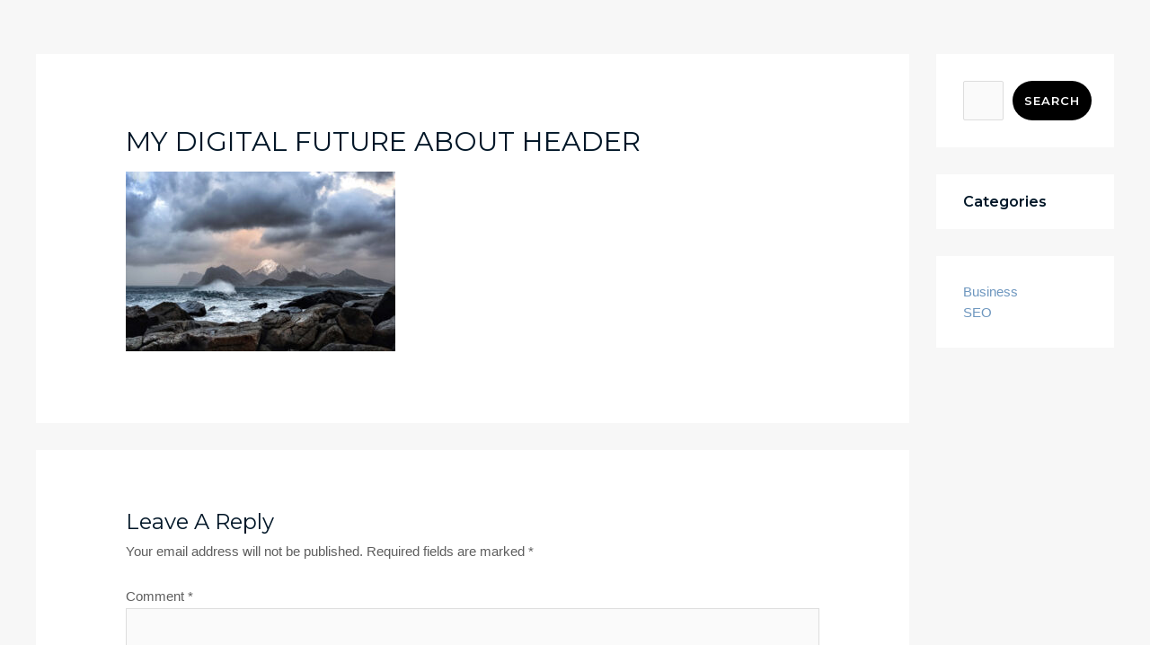

--- FILE ---
content_type: text/css
request_url: https://mydigitalfuture.net/wp-content/uploads/elementor/css/post-1027.css?ver=1685690303
body_size: 508
content:
.elementor-1027 .elementor-element.elementor-element-a0e87b0:not(.elementor-motion-effects-element-type-background), .elementor-1027 .elementor-element.elementor-element-a0e87b0 > .elementor-motion-effects-container > .elementor-motion-effects-layer{background-image:url("https://mydigitalfuture.net/wp-content/uploads/2020/07/pexels-photo-552785.jpeg");background-position:bottom center;}.elementor-1027 .elementor-element.elementor-element-a0e87b0 > .elementor-background-overlay{background-color:#001B2C;opacity:0.7;transition:background 0.3s, border-radius 0.3s, opacity 0.3s;}.elementor-1027 .elementor-element.elementor-element-a0e87b0{transition:background 0.3s, border 0.3s, border-radius 0.3s, box-shadow 0.3s;padding:30px 45px 30px 45px;}.elementor-bc-flex-widget .elementor-1027 .elementor-element.elementor-element-d0ca7d6.elementor-column .elementor-column-wrap{align-items:center;}.elementor-1027 .elementor-element.elementor-element-d0ca7d6.elementor-column.elementor-element[data-element_type="column"] > .elementor-column-wrap.elementor-element-populated > .elementor-widget-wrap{align-content:center;align-items:center;}.elementor-1027 .elementor-element.elementor-element-e85869d{text-align:left;}.elementor-1027 .elementor-element.elementor-element-e85869d .elementor-heading-title{color:var( --e-global-color-astglobalcolor5 );font-family:"Montserrat", Sans-serif;font-size:15px;font-weight:300;}.elementor-bc-flex-widget .elementor-1027 .elementor-element.elementor-element-9e651f2.elementor-column .elementor-column-wrap{align-items:center;}.elementor-1027 .elementor-element.elementor-element-9e651f2.elementor-column.elementor-element[data-element_type="column"] > .elementor-column-wrap.elementor-element-populated > .elementor-widget-wrap{align-content:center;align-items:center;}.elementor-1027 .elementor-element.elementor-element-7817e27{text-align:right;}.elementor-1027 .elementor-element.elementor-element-7817e27 .elementor-heading-title{color:var( --e-global-color-astglobalcolor5 );font-family:"Montserrat", Sans-serif;font-size:15px;font-weight:300;text-transform:none;}@media(max-width:767px){.elementor-1027 .elementor-element.elementor-element-a0e87b0{padding:20px 0px 20px 0px;}.elementor-1027 .elementor-element.elementor-element-e85869d{text-align:center;}.elementor-1027 .elementor-element.elementor-element-e85869d .elementor-heading-title{font-size:12px;}.elementor-1027 .elementor-element.elementor-element-9e651f2 > .elementor-element-populated{margin:-13px 0px 0px 0px;--e-column-margin-right:0px;--e-column-margin-left:0px;}.elementor-1027 .elementor-element.elementor-element-7817e27{text-align:center;}.elementor-1027 .elementor-element.elementor-element-7817e27 .elementor-heading-title{font-size:12px;}}

--- FILE ---
content_type: image/svg+xml
request_url: https://mydigitalfuture.net/wp-content/uploads/2021/03/MDF-Loader-01-1.svg
body_size: 559
content:
<?xml version="1.0" encoding="utf-8"?>
<!-- Generator: Adobe Illustrator 24.0.3, SVG Export Plug-In . SVG Version: 6.00 Build 0)  -->
<svg version="1.1" id="Layer_1" xmlns="http://www.w3.org/2000/svg" xmlns:xlink="http://www.w3.org/1999/xlink" x="0px" y="0px"
	 viewBox="0 0 200 200" style="enable-background:new 0 0 200 200;" xml:space="preserve">
<style type="text/css">
	.st0{fill:#FFFFFF;}
</style>
<g id="Layer_2_1_">
	<g>
		<path class="st0" d="M158.7,100c0,1.1-0.1,2.1-0.2,3.1h30.3v-6.2h-30.3C158.7,97.9,158.7,99,158.7,100"/>
		<path class="st0" d="M143.8,66c1.6,1.4,1.6,1.4,3.1,3c0.8,0.9,1.9,2.3,2.7,3.3h45.8V66H143.8z"/>
		<polygon class="st0" points="22.4,85.7 41.3,134 44.4,134 63.4,85.7 74,134 81.1,134 66.3,66 63.6,66 42.9,119.8 22.3,66 19.6,66 
			4.7,134 11.9,134 		"/>
		<path class="st0" d="M145.8,86.4c-1.8-4.2-4.3-7.8-7.5-10.8c-3.1-3-6.9-5.4-11.1-7.1c-4.3-1.7-8.8-2.6-13.7-2.6H77.1l1.3,6.3
			l24.1,0h11c7.9,0,14.7,3.3,20.1,8.4c5.5,5.2,8.2,11.7,8.2,19.4s-2.7,14.2-8.2,19.4c-5.4,5.1-11.8,8.3-19.7,8.3H90.6l1.3,6.2h21.6
			c4.9,0,9.4-0.6,13.7-2.4c4.3-1.7,8-4.1,11.1-7.1c3.1-3,5.6-6.6,7.5-10.8c1.8-4.2,2.8-8.7,2.8-13.7
			C148.5,95.2,147.6,90.6,145.8,86.4"/>
	</g>
</g>
</svg>
